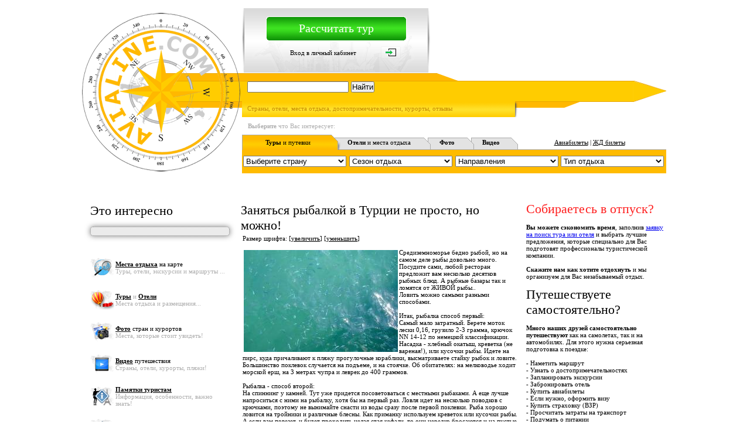

--- FILE ---
content_type: text/html; charset=UTF-8
request_url: https://avialine.com/country/15/articles/40/113/0/0/377.html
body_size: 15994
content:
<html>
<head>
<meta http-equiv="Content-Type" content="text/html; charset=utf-8">
<meta http-equiv="Content-Language" content="ru">
<title>Заняться рыбалкой в Турции не просто, но можно! / Рыбалка / Охота и рыбалка / Турция - Туры и отдых - специальные предложения зима 2012 - 2013 (лыжи, пляжный отдых и экскурсии) - Отзывы - Фото - Видео стран и курортов - Бронирование онлайн: Отели - Авиабилеты - ЖД билеты </title>
<link rel="stylesheet" type="text/css" href="/styles_front/common.css">
<link rel="alternate" type="application/rss+xml" title="Новости отдыха" href="http://avialine.com/import/news.xml">
<link rel="alternate" type="application/rss+xml" title="Статьи о путешествиях" href="http://avialine.com/import/articles.xml">
<link rel="alternate" type="application/rss+xml" title="Пресс-релизы туристических компаний" href="http://avialine.com/import/press.xml">
<script type="text/javascript" src="/content/js/jquery.min.1.4.4.js"></script>
<script type="text/javascript" src="/content/js/jquery-ui-1.8.14.custom.min.js"></script>
<link rel="stylesheet" type="text/css" href="/content/css/ui-lightness/jquery-ui-1.8.14.custom.css">

<script type="text/javascript" src="/content/js/jquery.form.js"></script>

<script type="text/javascript" src="http://maps.google.com/maps/api/js?sensor=false&language=ru"></script>


<link rel="stylesheet" href="/content/js/fancybox/source/jquery.fancybox.css?v=2.0.6" type="text/css" media="screen">
<script type="text/javascript" src="/content/js/fancybox/source/jquery.fancybox.js?v=2.0.6"></script>
<link rel="stylesheet" href="/content/js/fancybox/source/helpers/jquery.fancybox-buttons.css?v=1.0.2" type="text/css" media="screen">
<script type="text/javascript" src="/content/js/fancybox/source/helpers/jquery.fancybox-buttons.js?v=1.0.2"></script>
<script type="text/javascript" src="/content/js/fancybox/source/helpers/jquery.fancybox-media.js?v=1.0.0"></script>
<link rel="stylesheet" href="/content/js/fancybox/source/helpers/jquery.fancybox-thumbs.css?v=2.0.6" type="text/css" media="screen">
<script type="text/javascript" src="/content/js/fancybox/source/helpers/jquery.fancybox-thumbs.js?v=2.0.6"></script>

<script type="text/javascript" src="/content/rating/js/jquery.raty.js"></script>
<script src="/content/js/pirobox/pirobox_extended.js" type="text/javascript"></script>
<script src="/content/js/jcarousellite_1.0.1.js" type="text/javascript"></script>
<link rel="stylesheet" type="text/css" href="/content/js/pirobox/css_pirobox/style_1/style.css">
</head>

<body topmargin="0" leftmargin="0" bgcolor="#FFFFFF">
<div align="center">
  <div align="center">
  <table border="0" cellpadding="0" cellspacing="0" width="1000">
  <tr>
    <td valign="middle" align="center" bgcolor="#FFFFFF" width="1000">
	<div style="padding-top: 7px; padding-bottom: 7px; padding-right: 7px; padding-left: 7px;">
	  <table border="0" cellspacing="0" cellpadding="0" width="980">
	    <tr><td valign="middle" align="center" style="font-size: 12px;">
	    		<!-- Yandex.RTB R-A-107450-1 -->
<div id="yandex_rtb_R-A-107450-1"></div>
<script type="text/javascript">
    (function(w, d, n, s, t) {
        w[n] = w[n] || [];
        w[n].push(function() {
            Ya.Context.AdvManager.render({
                blockId: "R-A-107450-1",
                renderTo: "yandex_rtb_R-A-107450-1",
                async: true
            });
        });
        t = d.getElementsByTagName("script")[0];
        s = d.createElement("script");
        s.type = "text/javascript";
        s.src = "//an.yandex.ru/system/context.js";
        s.async = true;
        t.parentNode.insertBefore(s, t);
    })(this, this.document, "yandexContextAsyncCallbacks");
</script>	    	      </td></tr>
	  </table>
	</div>
    </td>
  </tr>
  </table>
  </div>
<table border="0" cellpadding="0" cellspacing="0" width="100%">
  <tr>
    <td width="33%"></td>
    <td width="33%" valign="top">
      <table border="0" cellpadding="0" cellspacing="0" width="1000">
        <tr>
          <td width="276" valign="top"><a href="http://avialine.com"><img border="0" src="/content/images/avialie_logo.png" width="276" height="290"></a></td>
          <td width="724" valign="top">
            <table border="0" cellpadding="0" cellspacing="0" width="724" height="271">
              <tr>
                <td width="100%" height="110" valign="top">
                  <table border="0" cellpadding="0" cellspacing="0" width="100%">
                    <tr>
                      <td width="330">
                        <table border="0" cellpadding="0" cellspacing="0" width="330" height="110">
                          <tr>
                            <td width="4"><img border="0" src="/content/images/top_avia_gray1.gif" width="4" height="110"></td>
                            <td width="322" background="/content/images/top_avia_gray_fon.gif">
			      			      <div align="center">
                                <table border="0" cellpadding="0" cellspacing="0" width="240">
                                  <tr>
                                    <td width="100%" background="/content/images/k_reg.png" height="42" align="center"><h3><noindex><!--noindex--><a target="_blank" href="http://tours.avialine.com/order/request/" class="white" title="Сэкономим Ваше время - предложим лучшие варианты" rel="nofollow">Рассчитать тур</a><!--/noindex--></noindex></h3></td>
                                  </tr>
                                </table>
                              </div>
                              <div align="center">
                                <table border="0" cellpadding="0" cellspacing="0" width="240" height="40">
                                  <tr>
                                    <td align="center" class="td_commontext" width="193"><noindex><!--noindex--><a href="http://my.avialine.com/account/login/" class="black" rel="nofollow">Вход в личный кабинет</a><!--/noindex--></noindex></td>
                                    <td width="43"><noindex><!--noindex--><a href="http://my.avialine.com/account/login/" rel="nofollow"><img border="0" src="/content/images/icon_enter.png" width="34" height="21"></a><!--/noindex--></noindex></td>
                                  </tr>
                                </table>
                              </div>
			                                  </td>
                            <td width="4%"><img border="0" src="/content/images/top_avia_gray2.gif" width="4" height="110"></td>
                          </tr>
                        </table>
                      </td>
                      <td width="44"></td>
                      <td class="td_commontext" width="350" valign="top">
					  <!--
			            <div style="padding-top: 15px;">
			<div style="padding-top: 7px; padding-bottom: 7px; padding-right: 7px; padding-left: 7px; background-color: #ffd300 ; opacity: 1.0; border: 1px dotted #474747; border-radius: 5 5px; width: 280px;">
                <b>Информация о турах</b> и спец. предложения:<br>
                              
				<span style="color: #FFFFFF; font-size: 18px; font-family: Verdana">+7</span>
				<span style="color: #FFFFFF; font-size: 18px; font-family: Verdana">(495)</span>
				<span style="color: #000000; font-size: 30px; font-family: Verdana">XXX-XX-XX</span><br>

				<span style="font-size: 11px; color: #000000"><b>Ежедневно</b>:  10:00 - 20:00</span>
				| <a style="color: #FFFFFF; font-size: 11px" href="http://tours.avialine.com/info/2" rel="nofollow">Контакты</a>  | <a target="_blank" title="Позвоните нам по Skype - для Вас звонок бесплатный!" href="skype:avialine.com?call" style="color: #FFFFFF; font-size: 11px" rel="nofollow">Skype</a>
-->
                      </td>
                    </tr>
                  </table>
                  </div>
                  </div>
                </td>
              </tr>
              <tr>
                <td width="100%" background="/content/images/top_fon_poisk_plus.gif" height="76" valign="bottom">
                  <div align="right">
                  <table border="0" cellpadding="0" cellspacing="0" width="715" height="35">
                    <tr>
                      <td width="100%" valign="top" style="padding-top:4px;">
			  <div class="yandexform" style="height:28px;width:670px;" onclick="return {'bg': '#FFCC00', 'language': 'ru', 'encoding': 'utf-8', 'suggest': false, 'tld': 'ru', 'site_suggest': false, 'webopt': false, 'fontsize': 12, 'arrow': true, 'fg': '#000000', 'logo': 'rb', 'websearch': false, 'type': 3}">
			      <form action="http://tours.avialine.com/info/search/" method="get">
				  <input type="hidden" name="searchid" value="184601"/>
				  <input name="text"/>
				  <input type="submit" value="Найти"/>
			      </form>
			  </div>
			  <script type="text/javascript" src="http://site.yandex.net/load/form/1/form.js" charset="utf-8"></script>
		      </td>
                    </tr>
                  </table>
                  </div>
                  <div align="right">
                    <table border="0" cellpadding="0" cellspacing="0" width="715" height="30">
                      <tr>
                        <td class="td_commontext_gray" width="453"><span style="font-size: 11px; color: #C68A00">Страны, отели, места отдыха, достопримечательности, курорты, отзывы</span></td>
                        <td class="td_commontext_gray" width="258"></td>
                      </tr>
                    </table>
                  </div>
                </td>
              </tr>
              <tr>
                <td class="td_commontext" width="100%" height="85" valign="top">
                  <table border="0" cellpadding="0" cellspacing="0" width="100%">
                    <tr>
                      <td class="td_commontext_gray" width="100%" height="30"><div style="padding-left: 10px;"><B>Выберите</B> что Вас интересует:</div></td>
                    </tr>
                  </table>
                  <table border="0" cellpadding="0" cellspacing="0" width="724" background="/content/images/top_navi_1_plus.png" height="26">
                    <tr>
                      <td class="td_commontext" width="155" align="center">
			  <!--noindex--><a href="http://tours.avialine.com" class="black" rel="nofollow"><b>Туры</b> и путевки</a><!--/noindex--></td>
                      <td class="td_commontext" width="155" align="center">
			  <!--noindex--><a href="http://rent.avialine.com" class="black" rel="nofollow"><b>Отели</b> и места отдыха</a><!--/noindex--></td>
                      <td class="td_commontext" width="75" align="center">
			  <!--noindex--><a href="http://foto.avialine.com" class="black" rel="nofollow"><b>Фото</b></a><!--/noindex--></td>
                      <td class="td_commontext" width="75" align="center">
			  <!--noindex--><a href="http://video.avialine.com" class="black" rel="nofollow"><b>Видео</b></a><!--/noindex--></td>
                      <td align="center" class="td_commontext" width="258">
			  <!--noindex--><a target="_blank" href="http://avia.avialine.com" style="color: 000000; text-decoration: underline" title="Бронирование и выписка электронных авиабилетов - онлайн" rel="nofollow">Авиабилеты</a><!--/noindex-->
			  | <!--noindex--><a target="_blank" href="http://bilet.avialine.com" style="color: 000000; text-decoration: underline" title="Покупка электронных билетов на поезд - онлайн" rel="nofollow">ЖД билеты</a><!--/noindex-->
		      </td>
                    </tr>
                  </table>
		  <script>
		  var path='http://tours.avialine.com/travel';
		  var parts={'country':'','season':'','direction':'','relax_type':''};
		  function go_to (key,val) {
			$.each(parts, function(i,item) {
			    if (key==i) { path+='/'+val; } else if (item!='') { path+='/'+item; }
			});
			window.location=path;
		  }
		  </script>
		                      <table border="0" cellpadding="0" width="100%" height="40" bgcolor="#FFBB00">
                    <tr>
                      <td width="25%">
						<select name="country" id="top_country" onchange="go_to('country',$(this).val());" class="menu" style="width:176px;">
			    <option value="">Выберите страну</option>
			    			    <option value="Australia">Австралия</option>
			    			    <option value="Austria">Австрия</option>
			    			    <option value="Azerbaijan">Азербайджан</option>
			    			    <option value="Andora">Андорра</option>
			    			    <option value="Argentina">Аргентина</option>
			    			    <option value="Armenia">Армения</option>
			    			    <option value="Belarus">Беларусь</option>
			    			    <option value="Belgium">Бельгия</option>
			    			    <option value="Bulgaria">Болгария</option>
			    			    <option value="Brazil">Бразилия</option>
			    			    <option value="UnitedKingdom">Великобритания</option>
			    			    <option value="Hungary">Венгрия</option>
			    			    <option value="Venezuela">Венесуэла</option>
			    			    <option value="Vietnam">Вьетнам</option>
			    			    <option value="Germany">Германия</option>
			    			    <option value="Greece">Греция</option>
			    			    <option value="Georgia">Грузия</option>
			    			    <option value="DominicanRepublic">Доминикана</option>
			    			    <option value="Egypt">Египет</option>
			    			    <option value="Israel">Израиль</option>
			    			    <option value="India">Индия</option>
			    			    <option value="Indonesia">Индонезия</option>
			    			    <option value="Jordan">Иордания</option>
			    			    <option value="Ireland">Ирландия</option>
			    			    <option value="Iceland">Исландия</option>
			    			    <option value="Spain">Испания</option>
			    			    <option value="Italy">Италия</option>
			    			    <option value="Kazakhstan">Казахстан</option>
			    			    <option value="Canada">Канада</option>
			    			    <option value="Kenia">Кения</option>
			    			    <option value="Cyprus">Кипр</option>
			    			    <option value="China">Китай</option>
			    			    <option value="Colombia">Колумбия</option>
			    			    <option value="Cuba">Куба</option>
			    			    <option value="Latvia">Латвия</option>
			    			    <option value="Lithuania">Литва</option>
			    			    <option value="Mauritius">Маврикий</option>
			    			    <option value="Malaysia">Малайзия</option>
			    			    <option value="Maldives">Мальдивы</option>
			    			    <option value="Malta">Мальта</option>
			    			    <option value="Morocco">Марокко</option>
			    			    <option value="Mexico">Мексика</option>
			    			    <option value="Netherlands">Нидерланды</option>
			    			    <option value="NewZealand">Новая Зеландия</option>
			    			    <option value="Norway">Норвегия</option>
			    			    <option value="UAE">ОАЭ</option>
			    			    <option value="Poland">Польша</option>
			    			    <option value="Portugal">Португалия</option>
			    			    <option value="Russia">Россия</option>
			    			    <option value="Seychelles">Сейшелы</option>
			    			    <option value="Singapore">Сингапур</option>
			    			    <option value="Syria">Сирия</option>
			    			    <option value="Slovenia">Словения</option>
			    			    <option value="USA">США</option>
			    			    <option value="Thailand">Таиланд</option>
			    			    <option value="Tunisia">Тунис</option>
			    			    <option value="Turkey">Турция</option>
			    			    <option value="Uzbekistan">Узбекистан</option>
			    			    <option value="Ukraine">Украина</option>
			    			    <option value="Philippines">Филиппины</option>
			    			    <option value="Finland">Финляндия</option>
			    			    <option value="France">Франция</option>
			    			    <option value="Croatia">Хорватия</option>
			    			    <option value="Montenegro">Черногория</option>
			    			    <option value="CzechRepublic">Чехия</option>
			    			    <option value="Chile">Чили</option>
			    			    <option value="Switzerland">Швейцария</option>
			    			    <option value="Sweden">Швеция</option>
			    			    <option value="ShiLanka">Шри-Ланка</option>
			    			    <option value="Ecuador">Эквадор</option>
			    			    <option value="RSA">ЮАР</option>
			    			    <option value="Japan">Япония</option>
			    			</select>
			                      </td>
                      <td width="25%">
						<select name="season" id="top_season" onchange="go_to('season',$(this).val());" class="menu" style="width:176px;">
			    <option value="">Сезон отдыха</option>
			    			    <option value="Spring">Весна</option>
			    			    <option value="Winter">Зима</option>
			    			    <option value="Summer">Лето</option>
			    			    <option value="Autumn">Осень</option>
			    			</select>
			                      </td>
                      <td width="25%">
						<select name="direction" id="top_direction" onchange="go_to('direction',$(this).val());" class="menu" style="width:176px;">
			    <option value="">Направления</option>
			    			    <option value="direction12">В горах</option>
			    			    <option value="direction555">В городе</option>
			    			    <option value="direction13">В лесу</option>
			    			    <option value="direction8">У моря</option>
			    			    <option value="direction11">У озера</option>
			    			    <option value="direction9">У океана</option>
			    			    <option value="direction10">У реки</option>
			    			</select>
			                      </td>
                      <td width="25%">
						<select name="relax_type" id="top_relax_type" onchange="go_to('relax_type',$(this).val());" class="menu" style="width:176px;">
			    <option value="">Тип отдыха</option>
			    			    <option value="relax_type24">VIP / Luxury</option>
			    			    <option value="relax_type18">Активный</option>
			    			    <option value="relax_type2273">Горнолыжный</option>
			    			    <option value="relax_type2035">Деловой</option>
			    			    <option value="relax_type23">Корпоративный</option>
			    			    <option value="relax_type22">Круизный</option>
			    			    <option value="relax_type21">На выходные</option>
			    			    <option value="relax_type20">На праздники</option>
			    			    <option value="relax_type2102">Нудистский</option>
			    			    <option value="relax_type16">Оздоровительный</option>
			    			    <option value="relax_type219">Охота</option>
			    			    <option value="relax_type218">Рыбалка</option>
			    			    <option value="relax_type26">Сельский</option>
			    			    <option value="relax_type14">Семейный</option>
			    			    <option value="relax_type17">СПА (SPA)</option>
			    			    <option value="relax_type2262">Спокойный</option>
			    			    <option value="relax_type217">Спортивный</option>
			    			    <option value="relax_type2476">Экологический</option>
			    			    <option value="relax_type15">Экскурсионный</option>
			    			    <option value="relax_type19">Экстримальный</option>
			    			</select>
			                      </td>
                    </tr>
                  </table>
                </td>
              </tr>
            </table>
          </td>
        </tr>
      </table>
   <table border="0" cellpadding="0" cellspacing="0" width="1000">
    <tr>
      <td class="td_commontext" width="100%" height="40" valign="top"></td>
	</tr>
   </table>  
    <table border="0" cellpadding="0" cellspacing="0" width="1000">
    <tr>
      <td class="td_commontext" width="276" valign="top">
	<div align="center">
	<table align="center" border="0" cellpadding="0" cellspacing="1" width="240">
	   <tr>
	    <td width="100%" height="30"><h1>Это интересно</h1></td>
	   </tr>
   <tr>
    <td class="td_commontext_gray" width="100%" height="10"></td>
   </tr>
	    <tr>
	      <td class="td_commontext" width="100%">      
<div style="padding-top: 7px; padding-bottom: 7px; padding-right: 7px; padding-left: 7px; background-color: #ebebeb ; opacity: 1.0; border: 1px dotted gray; border-radius: 5px;" class="shadow">
<!-- Яндекс.Директ -->
<div id="yandex_ad"></div>
<script type="text/javascript">
(function(w, d, n, s, t) {
w[n] = w[n] || [];
w[n].push(function() {
Ya.Direct.insertInto(107450, "yandex_ad", {
site_charset: "utf-8",
ad_format: "direct",
font_size: 0.9,
type: "vertical",
limit: 3,
title_font_size: 2,
site_bg_color: "FFFFFF",
bg_color: "EBEBEB",
title_color: "0000CC",
url_color: "006600",
text_color: "000000",
hover_color: "0066FF",
favicon: true
});
});
t = d.documentElement.firstChild;
s = d.createElement("script");
s.type = "text/javascript";
s.src = "http://an.yandex.ru/system/context.js";
s.setAttribute("async", "true");
t.insertBefore(s, t.firstChild);
})(window, document, "yandex_context_callbacks");
</script>
</div>
	      </td>
	    </tr>
	   <tr>
	    <td class="td_commontext_gray" width="100%" height="25"></td>
	   </tr>
	</table>
		  <table align="center" border="0" cellpadding="0" cellspacing="0" width="240">
	  <tr>
	   <td width="44" height="55"><img border="0" src="/content/images/menu_top_search.png" width="42" height="34"></td>
	   <td class="td_commontext_gray" width="192">
	       <!--noindex--><a href="http://tours.avialine.com/map/frame/?type=tours" class="g_map1" style="color:#000000;text-decoration:none;" title="Поиск туров, отелей, экскурсий" rel="nofollow"><u><b>Места отдыха</b></u>  на карте</a><!--/noindex-->
	       <br>Туры, отели, экскурсии и маршруты ...
	    <script type="text/javascript">
	    $(".g_map1").fancybox({
		'openEffect':'fade', 'closeEffect':'fade', 'nextEffect':'fade', 'prevEffect':'fade',
		'openSpeed':'fast', 'closeSpeed':'fast', 'nextSpeed':'slow', 'prevSpeed':'slow',
		'width':930, 'minWidth':930, 'height':420, 'minHeight':420, 'type':'iframe'
	    });
	    </script>
	   </td>
	  </tr>
	  <tr>
	   <td width="44" height="55"><img border="0" src="/content/images/menu_top_map.png" width="42" height="34"></td>
	   <td class="td_commontext_gray" width="192"><!--noindex--><a target="_blank" href="http://tours.avialine.com/" style="color: #000000; text-decoration: none" title="Туры, путевки, экскурсии" rel="nofollow"><u><b>Туры</b></u></a><!--/noindex--> и <!--noindex--><a target="_blank" href="http://rent.avialine.com/" style="color: #000000; text-decoration: none" title="отели, апартаменты, виллы" rel="nofollow"><u><b>Отели</b></u></a><!--/noindex--><br>Места отдыха и размещения...</td>
	  </tr>
	   <tr>
	    <td width="44" height="55"><img border="0" src="/content/images/menu_top_foto.png" width="42" height="34"></td>
	    <td class="td_commontext_gray" width="192" height="40"><!--noindex--><a target="_blank" href="http://foto.avialine.com/" style="color: #000000; text-decoration: none" title="Фоторепортажи, виртуальные путешествия, экскурсии" rel="nofollow"><u><b>Фото</b></u> стран и курортов</a><!--/noindex--><br>Места, которые стоит увидеть!</td>
	  </tr>
	   <tr>
	    <td width="44" height="55"><img border="0" src="/content/images/menu_top_video.png" width="42" height="34"></td>
	    <td class="td_commontext_gray" width="192" height="40"><!--noindex--><a target="_blank" href="http://video.avialine.com/" style="color: #000000; text-decoration: none" title="Видео отдыха, отелей, экскурсий и достопримечательностей" rel="nofollow"><u><b>Видео</b></u> путешествия</a><!--/noindex--><br>Страны, отели, курорты, пляжи!</td>
	  </tr>
	  <tr>
	    <td width="44" height="55"><img border="0" src="/content/images/menu_top_info.png" width="42" height="34"></td>
	    <td class="td_commontext_gray" width="192" height="40"><a target="_blank" href="http://avialine.com/topinfo" style="color: #000000; text-decoration: none" title="Памятки для путешествий" rel="nofollow"><u><b>Памятки туристам</b></u></a><br>Информация, особенности, важно знать!</td>
	  </tr>
	  <tr>
	    <td width="44" height="55"><img border="0" src="/content/images/menu_top_STUDY.png" width="42" height="34"></td>
	    <td class="td_commontext_gray" width="192" height="40"><!--noindex--><a target="_blank" href="http://yastudent.ru/" style="color: #000000; text-decoration: none" title="Обучение за рубежом - каникулярные программы для школьников - подготовка в университет - частные школы" rel="nofollow"><u><b>Языковые лагеря</b></u> за рубежом</a><!--/noindex--><br>Курсы, школы, детские лагеря!</td>
	  </tr>
	   <tr>
	    <td width="44" height="55"><img border="0" src="/content/images/menu_top_plus.png" width="42" height="34"></td>
	    <td class="td_commontext_gray" width="192" height="40"><!--noindex--><a target="_blank" href="http://my.avialine.com" style="color: #000000; text-decoration: none" title="Туристическая социальная сеть" rel="nofollow"><u><b>Ваш блог</b></u> на Avialine.com</a><!--/noindex--><br><!--noindex--><a target="_blank" href="http://my.avialine.com/account/signup/?type=tourist" title="Размещайте фото, отзывы, выигрывайте призы" rel="nofollow">Туристам</a><!--/noindex--> - <!--noindex--><a target="_blank" href="http://my.avialine.com/account/signup/?type=agency" title="Размещайте туры, пресс-релизы и статьи" rel="nofollow">Турфирмам</a><!--/noindex--> - <!--noindex--><a target="_blank" href="http://my.avialine.com/account/signup/?type=object" title="Размещайте отели, цены, фото и видео" rel="nofollow">Отелям</a><!--/noindex--><br><img border="0" src="/content/images/menu_top_signup_plus.png" width="25" height="6"></td>
	  </tr>
	 </table>
	 <table align="center" border="0" cellpadding="0" cellspacing="0" width="240">
	  <tr>
	   <td width="100%" height="20"></td>
	  </tr>
	 </table>
	</div>
	<div align="center">
		  <table border="0" cellpadding="0" cellspacing="1" width="240">
	    <tr>
	      <td width="100%" height="30"><span style="color: #000000; font-size: 22px"><!--noindex--><a href="http://tours.avialine.com/travel/" class="black" rel="nofollow">Туры</a><!--/noindex--></span></td>
	    </tr>
	    <tr>
	      <td class="td_commontext_gray" width="100%">Куда поехать, где стоит отдохнуть</td>
	    </tr>
	    <tr>
	      <td class="td_commontext_gray" width="100%">
		<table border="0" cellpadding="0" cellspacing="0" width="100%" background="/content/images/navi1_press_2.png" height="26">
		  <tr>
		    <td class="td_commontext" width="40%"><center>
			    <!--noindex--><a href="http://tours.avialine.com/travel/top/" class="black" rel="nofollow">Рекомендуем</a><!--/noindex-->
			</center></td>
		    <td class="td_commontext" width="36%"><center>
			    <!--noindex--><a href="http://tours.avialine.com/travel/new/" class="black" rel="nofollow">Новые</a><!--/noindex-->
			</center></td>
		    <td class="td_commontext" width="24%"><center>
			    <!--noindex--><a href="http://tours.avialine.com/travel/" class="black" rel="nofollow">Все</a><!--/noindex-->
			</center></td>
		  </tr>
		</table>
	      </td>
	    </tr>
	    	    <tr>
	      <td class="td_commontext_gray" width="100%" height="30">
		  <!--noindex--><a rel="nofollow" href="http://my.avialine.com/account/signup/?type=agency" class="green2">Добавить тур</a><!--/noindex-->
		  (для агентств)
	      </td>
	    </tr>
	    <tr>
	      <td width="100%" height="10"></td>
	    </tr>
	  </table>
	</div>
	<div align="center">
	  <table border="0" cellpadding="0" cellspacing="1" width="240" height="50">
	    <tr>
	      <td width="100%" height="30"><span style="color: #000000; font-size: 22px"><!--noindex--><a rel="nofollow" href="http://rent.avialine.com/rent/" class="black">Места отдыха</a><!--/noindex--></span></td>
	    </tr>
	    <tr>
	      <td class="td_commontext_gray" width="100%" height="20">Популярные
		места отдыха, отели</td>
	    </tr>
	    <tr>
	      <td class="td_commontext_gray" width="100%" height="20">
		<table border="0" cellpadding="0" cellspacing="0" width="100%" background="/content/images/navi1_press_2.png" height="26">
		  <tr>
		    <td class="td_commontext" width="39%"><center>
			    <!--noindex--><a rel="nofollow" href="http://rent.avialine.com/rent/top" class="black">Рекомендуем</a><!--/noindex-->
			</center></td>
		    <td class="td_commontext" width="35%"><center>
			    <!--noindex--><a rel="nofollow" href="http://rent.avialine.com/rent/new" class="black">Новые</a><!--/noindex-->
			</center></td>
		    <td class="td_commontext" width="26%"><center>
			    <!--noindex--><a rel="nofollow" href="http://rent.avialine.com/rent/" class="black">Все</a><!--/noindex-->
			</center></td>
		  </tr>
		</table></td>
	    </tr>
	    	    <tr>
	      <td class="td_commontext_gray" width="100%" height="20">
		<table border="0" cellpadding="0" cellspacing="3" width="100%" bgcolor="#FFBB00">
		  <tr>
		    <td class="td_commontext_gray" width="100%">
			<!--noindex--><a rel="nofollow" href="http://rent.avialine.com/AstralVillage" class="black">Израиль</a><!--/noindex-->
			- <!--noindex--><a rel="nofollow" href="http://rent.avialine.com/AstralVillage" id="oa_393" class="white">Эйлат</a><!--/noindex-->
		    </td>
		  </tr>
		  <tr>
		    <td class="td_commontext_gray" width="100%" height="25">
			<!--noindex--><a rel="nofollow" href="http://rent.avialine.com/AstralVillage" class="blue">Astral Village</a><!--/noindex-->
			<br><span id="o_393" style="color:#fff">Цена от 3 636 Руб.</span>
		    </td>
		  </tr>
		</table>
	      </td>
	    </tr>
			    <tr>
	      <td class="td_commontext_gray" width="100%" height="20">
		<table border="0" cellpadding="0" cellspacing="3" width="100%" onmouseover="$(this).attr('bgcolor','#FFBB00'); $('#o_570').css('color','#fff'); $('#oa_570').attr('class','white');" onmouseout="$(this).attr('bgcolor','#F5F5F5'); $('#o_570').css('color','#AEAEAE'); $('#oa_570').attr('class','gray');" bgcolor="#F5F5F5">
		  <tr>
		    <td class="td_commontext_gray" width="100%">
			<!--noindex--><a rel="nofollow" href="http://rent.avialine.com/FlowerPalaceHotel" class="black">Турция</a><!--/noindex-->
			- <!--noindex--><a rel="nofollow" href="http://rent.avialine.com/FlowerPalaceHotel" id="oa_570" class="gray">Стамбул</a><!--/noindex-->
		    </td>
		  </tr>
		  <tr>
		    <td class="td_commontext_gray" width="100%" height="25">
			<!--noindex--><a rel="nofollow" href="http://rent.avialine.com/FlowerPalaceHotel" class="blue">Flower Palace Hotel</a><!--/noindex-->
			<br><span id="o_570">Цена от 3 333 Руб.</span>
		    </td>
		  </tr>
		</table>
	      </td>
	    </tr>
			    <tr>
	      <td class="td_commontext_gray" width="100%" height="20">
		<table border="0" cellpadding="0" cellspacing="3" width="100%" onmouseover="$(this).attr('bgcolor','#FFBB00'); $('#o_101').css('color','#fff'); $('#oa_101').attr('class','white');" onmouseout="$(this).attr('bgcolor','#F5F5F5'); $('#o_101').css('color','#AEAEAE'); $('#oa_101').attr('class','gray');" bgcolor="#F5F5F5">
		  <tr>
		    <td class="td_commontext_gray" width="100%">
			<!--noindex--><a rel="nofollow" href="http://rent.avialine.com/SithoniaThalasso" class="black">Греция</a><!--/noindex-->
			- <!--noindex--><a rel="nofollow" href="http://rent.avialine.com/SithoniaThalasso" id="oa_101" class="gray">п-ов. Халкидики</a><!--/noindex-->
		    </td>
		  </tr>
		  <tr>
		    <td class="td_commontext_gray" width="100%" height="25">
			<!--noindex--><a rel="nofollow" href="http://rent.avialine.com/SithoniaThalasso" class="blue">Sithonia Thalasso & Spa</a><!--/noindex-->
			<br><span id="o_101">Цена от 5 939 Руб.</span>
		    </td>
		  </tr>
		</table>
	      </td>
	    </tr>
			    <tr>
	      <td class="td_commontext_gray" width="100%" height="20">
		<table border="0" cellpadding="0" cellspacing="3" width="100%" onmouseover="$(this).attr('bgcolor','#FFBB00'); $('#o_542').css('color','#fff'); $('#oa_542').attr('class','white');" onmouseout="$(this).attr('bgcolor','#F5F5F5'); $('#o_542').css('color','#AEAEAE'); $('#oa_542').attr('class','gray');" bgcolor="#F5F5F5">
		  <tr>
		    <td class="td_commontext_gray" width="100%">
			<!--noindex--><a rel="nofollow" href="http://rent.avialine.com/HotelHCCRegente" class="black">Испания</a><!--/noindex-->
			- <!--noindex--><a rel="nofollow" href="http://rent.avialine.com/HotelHCCRegente" id="oa_542" class="gray">Барселона</a><!--/noindex-->
		    </td>
		  </tr>
		  <tr>
		    <td class="td_commontext_gray" width="100%" height="25">
			<!--noindex--><a rel="nofollow" href="http://rent.avialine.com/HotelHCCRegente" class="blue">Hotel HCC Regente</a><!--/noindex-->
			<br><span id="o_542">Цена от 9 817 Руб.</span>
		    </td>
		  </tr>
		</table>
	      </td>
	    </tr>
			    <tr>
	      <td class="td_commontext_gray" width="100%" height="20">
		<table border="0" cellpadding="0" cellspacing="3" width="100%" onmouseover="$(this).attr('bgcolor','#FFBB00'); $('#o_339').css('color','#fff'); $('#oa_339').attr('class','white');" onmouseout="$(this).attr('bgcolor','#F5F5F5'); $('#o_339').css('color','#AEAEAE'); $('#oa_339').attr('class','gray');" bgcolor="#F5F5F5">
		  <tr>
		    <td class="td_commontext_gray" width="100%">
			<!--noindex--><a rel="nofollow" href="http://rent.avialine.com/TrypHabanaLibre" class="black">Куба</a><!--/noindex-->
			- <!--noindex--><a rel="nofollow" href="http://rent.avialine.com/TrypHabanaLibre" id="oa_339" class="gray">Гавана</a><!--/noindex-->
		    </td>
		  </tr>
		  <tr>
		    <td class="td_commontext_gray" width="100%" height="25">
			<!--noindex--><a rel="nofollow" href="http://rent.avialine.com/TrypHabanaLibre" class="blue">Tryp Habana Libre</a><!--/noindex-->
			<br><span id="o_339">Цена от 11 502 Руб.</span>
		    </td>
		  </tr>
		</table>
	      </td>
	    </tr>
			    	    <tr>
	      <td class="td_commontext" width="100%" height="30">
		  <!--noindex--><a rel="nofollow" href="http://my.avialine.com/account/signup/?type=agency" class="green2">Добавить место отдыха</a><!--/noindex-->
	      </td>
	    </tr>
	    <tr>
	      <td class="td_commontext_gray" width="100%" height="10"></td>
	    </tr>
	  </table>
	</div>
		<div align="center">
	  <table border="0" cellpadding="0" cellspacing="0" width="240">
	    <tr>
	      <td width="100%" height="30"><span style="color: #000000; font-size: 22px">Видео</span></td>
	    </tr>
	    <tr>
	      <td class="td_commontext_gray" width="100%">Видео мест отдыха и путешествий</td>
	    </tr>
	    	    <tr>
	      <td class="td_commontext_gray" width="100%">
	      	      <object width="240" height="165"><param name="movie" value="http://www.youtube.com/v/05TtEZosGb0?version=3&amp;hl=ru_RU"></param><param name="allowFullScreen" value="true"></param><param name="allowscriptaccess" value="always"></param><embed src="http://www.youtube.com/v/05TtEZosGb0?version=3&amp;hl=ru_RU" type="application/x-shockwave-flash" width="240" height="165" wmode="opaque" allowscriptaccess="always" allowfullscreen="true"></embed></object>
	      	      </td>
	    </tr>
	    <tr>
	      <td class="td_commontext_gray" width="100%">
		Испания / Андалусия	      </td>
	    </tr>
	    <tr>
	      <td class="td_commontext" width="100%"><!--noindex--><a rel="nofollow" href="http://video.avialine.com/Spain/video391" class="bblue">Малага - экскурсия по городу</a><!--/noindex--></td>
	    </tr>
	    	    <tr>
	      <td class="td_commontext_gray" width="100%" height="30">
		  <!--noindex--><a rel="nofollow" href="http://my.avialine.com/account/signup/?type=tourist" class="green2">Добавить видео</a><!--/noindex-->
	      </td>
	    </tr>
	    <tr>
	      <td class="td_commontext_gray" width="100%" height="10"></td>
	    </tr>
	  </table>
	</div>
	      
	  <div align="center">
	  <table border="0" cellpadding="0" cellspacing="0" width="240">
	    <tr>
	      <td width="100%" height="30"><span style="color: #000000; font-size: 22px">Реклама</span></td>
	    </tr>
	    <tr>
	      <td class="td_commontext_gray" width="100%">
			<!--1468101254631--><div id='TzRK_1468101254631'></div><!--3a9f6b4e--><!--3a9f6b4e--><!--d699896c--><!--d699896c--><script async="async" src="https://w.uptolike.com/widgets/v1/zp.js?pid=636616" type="text/javascript"></script>
	      </td>
	    </tr>
	    <tr>
	      <td class="td_commontext_gray" width="100%" height="10"></td>
	    </tr>
	  </table>
	</div>
	&nbsp;
      </td>
      <td width="724" valign="top"><script type="text/javascript" src="/inc/font.js"></script>

 <table border="0" cellpadding="0" cellspacing="0" width="724">
        <tr>
          <td width="482" valign="top">
            <table border="0" cellpadding="0" width="100%">
              <tr>
                <td class="td_commontext" width="100%" valign="top">
 <Script Language="JavaScript">

function sendToFriend(   ) {
var id = 377;

var popupWindow = window.open('/send_country_info.php?id=' + id ,'sendToFriend','scrollbars=yes,menubar=no,height=400,width=560,resizable=yes,toolbar=no,location=no,status=no');
}


</script>


<h1>Заняться рыбалкой в Турции не просто, но можно!</h1>

            <table border="0" cellpadding="0" cellspacing="3" width="100%">

              <tr>
                <td class="td_commontext" width="100%">
                <div id="sizer" >Размер шрифта: [<a href="#" onclick="fs.adjust(2); return false" title="увеличить" style="color:#000000">увеличить</a>] [<a href="#" onclick="fs.adjust(-2); return false" title="уменьшить" style="color:#000000">уменьшить</a>]</div><br>


                 <table border="0" width="263" align="left"> 
                                <tr>
                 <td class="td_commontext" width="100%">
                <img alt="Заняться рыбалкой в Турции не просто, но можно!" src="http://www.avialine.com/img/country_info/publication_377_4169.jpg" width="263" align="left" border="0"><br clear="all">
               
                </td>
               </tr>
                                               </table> 

 <div class="state">
                  Средиземноморье бедно рыбой, но на самом деле рыбы довольно много. Посудите сами, любой ресторан предложит вам несколько десятков рыбных блюд. А рыбные базары так и ломятся от ЖИВОЙ рыбы..<br />
Ловить можно самыми разными способами. <br />
<br />
Итак, рыбалка способ первый: <br />
Самый мало затратный. Берете моток лески 0,16, грузило 2-3 грамма, крючок NN 14-12 по немецкой классификации. Насадка - хлебный окатыш, креветка (не вареная!), или кусочки рыбы. Идете на пирс, куда причаливают к пляжу прогулочные кораблики, высматриваете стайку рыбок и ловите. Большинство поклевок случается на подъеме, и на стоячке. Об обитателях: на мелководье ходит морской ерш, на 3 метрах чупра и леврек до 400 граммов. <br />
<br />
Рыбалка - способ второй: <br />
На спиннинг у камней. Тут уже придется посоветоваться с местными рыбаками. А еще лучше напроситься с ними на рыбалку, хотя бы на первый раз. Ловля идет на несколько поводков с крючками, поэтому не вынимайте снасти из воды сразу после первой поклевки. Рыба хорошо ловится на тройники и различные блесны. Как приманку используем креветок или кусочки рыбы. А если вам повезет, и будет проходить целая стая кефали, то они нередко бросаются и на пустые крючки. Что очень удобно, потому что косяк проходит, а заряжать крючки по новой - времени нет. <br />
<br />
Рыбалка способ третий: <br />
Почти все тур агентства предлагают стандартные экскурсии на рыбалку (на яхте или на лодке с мотором) или охоту на акулу (только яхта). Подходит для любителей отдыха с рыбалкой, нежели для профессионалов. А также рыбакам, которым хочется убедить вторую половину, что рыбалка это просто здорово. <br />
Как только у вас клюнет, всю остальную работу делают за вас матросы. Удобство стандартных экскурсий - комфорт, гарантия улова, не нужно думать о снастях и приманке, они уже будут на яхте. Рыбу за вас выпотрошат и при вас могут ее приготовить. Плюс включены напитки и обед. Довольно интересное и комфортное приключение, обязательно возьмите с собой фотоаппарат, похвалиться друзьям "вооот такой рыбиной". Можно брать с собой детей. <br />
<br />
Рыбалка - способ четвертый: <br />
Пресноводная рыбалка в озере или реке - также стандартная экскурсия. Рыбалка в данном случае стоит не на первом месте. Хотя можно наловить довольно много форели или другой пресноводной рыбы, но это приключение больше напоминает пикник. Едете по системе “все включено”, в том числе и спиртные напитки. Поэтому не рекомендуем брать с собой детей или жен. <br />
На этой экскурсии для вас режут барашка на берегу озера и делают свежайший шашлычок. А также на костре зажаривают ваш улов. Конечно все это отлично идет под местную ВОТОЧКУ (не опечатка). <br />
<br />
Рыбалка - способ пятый: <br />
Заказать нестандартную экскурсию на рыбалку. Это тоже можно сделать у вашего гида или прямо у капитана яхты, которая вас возила вас на обычную экскурсию. Жаль только, что капитаны зачастую по-русски не разумеют. <br />
На самом деле это не так дорого стоит, как может показаться с первого раза. Лучше сразу обговорить, кого вы ожидаете поймать и, обязательно, несколько раз повторите, что вы едете на "настоящую рыбалку". Капитан яхты сам назначит время, так как сами понимаете, что рыба вас ждать не будет. Снасти к вашему приезду тоже будут готовы. На этой рыбалке вам обязательно покажут способы уловистой ловли рыбы. И вы сможете ощутить все приятные нюансы вытягивания рыбы самостоятельно.<br />
Никто не кинется потрошить ваш улов, если вы этого не попросите, что тоже порадует заядлого рыбака. <br />
"Это моя добыча!" <br />
<br />
Рыбалка - способ шестой:<br />
То же, что и способ пятый, но ночью на фонарь. Далеко не все предлагают этот способ рыбалки. Придется побегать, но это того стоит. Ловим на фосфорицирующие блесны с кусочками рыбы. Ни хвоста, ни чешуи! <br />
<br />
Обязательно возьмите с собой на рыбалку панаму, солнцезащитные очки и солнцезащитный крем. Если удить даже рано утром, можно серьезно обгореть во время азарта. <br />
Не рыбачьте с пирса пляжа. Во-первых, и рыбы там нет. А во-вторых, не очень приятно будет купальщикам, если в ногу вопьется потерянный вами крючок.<br />
<br />
Клев приличной рыбы, как кефаль, леврек, чупра, паламут идет между 7-8 вечера или с 6 до 8 утра.<br />
Маленькая жадная рыбка в ведерке - сокар (или ерш).<br />
<br />
Ловится круглосуточно. В жареном виде очень вкусная.<br />
<br />
Рыба в Турции есть, но её никто не ловит. Стоит только подойти к пирсу, который имеется на пляже каждого приличного отеля, как перед тобой появляются стаи из тысяч мелких рыбёшек.<br />
<br />
Рыбу эту турки называют Трал. Мелкая, сантиметров 15-20 в промысловом размере, она в избытке представлена на любом продовольственном рынке. Я не стал утруждать себя поисками её истинного названия в определителе рыб, но могу лишь заметить несколько особенностей: на спине, перед плавником есть три, довольно острых и колючих шипа, чешуя гладкая, больше похожая на кожу. Есть ещё одно подозрение. Как-то на ужин турки давали нам жареных сардин, которые внешне были очень похожи на эту рыбку, хотя в русском названии турки могли ошибиться. <br />
<br />
Поймать Трал совсем несложно. Она клюёт на всё. На хлеб, на тесто, на колбасу, сыр и т.д., на всё, что попадётся под руку. Её ловят на удочку, сачком, и даже руками. Но это лишь развлечение. А наша душа требовала что-нибудь посерьёзнее, и мы отправились в турагентства в поисках рыболовных туров.<br />
    Поскольку культура спортивного рыболовства в Турции находится в начальной стадии развития, нам удалось разыскать только три возможных варианта. Первый - это ловля на горном озере карпа и сазана, второй - ловля барабульки, и третий - ловля барракуды. Последний вариант нам очень понравился, но узнав о том, что барракуду удается поймать один раз из пяти, мы решили не рисковать и ограничиться двумя турами.                   </div>
<script>
	fs = new FontSizer();
	fs.init();
</script>

</p>
<br clear="all"/>
                        <p align="right"><b>Источник:</b> <a href="/go_country_pub.php?id=377" target="_blank">rusturk.biz</a></p>

                </td>
              </tr>
            </table>

<script type="text/javascript">

function getObj(name)
{
  if (document.getElementById)
  {
  this.obj = document.getElementById(name);
this.style = document.getElementById(name).style;
  }
  else if (document.all)
  {
this.obj = document.all[name];
this.style = document.all[name].style;
  }
  else if (document.layers)
  {
   this.obj = document.layers[name];
   this.style = document.layers[name];
  }
}

function changeVisibility(name)
{
var x = new getObj(name);
if (x.style.display == 'none')
x.style.display =  '' ;
else
x.style.display =  'none' ;
}

var boolVideoDisp = 1;

function changeVideo()
{

var x = new getObj('div_video');
var y = new getObj('link_video_activate');
var z = new getObj('link_video_deactivate');

if (boolVideoDisp == 0)
{
var text = '' ;

document.getElementById('div_video').innerHTML = text;

boolVideoDisp = 1;
}

if (x.style.display == 'none')
x.style.display =  '' ;
else
x.style.display =  'none' ;

if (y.style.display == 'none')
y.style.display =  '' ;
else
y.style.display =  'none' ;

if (z.style.display == 'none')
z.style.display =  '' ;
else
z.style.display =  'none' ;


}

var boolMapDisp = 0;
function changeMap()
{
var x = new getObj('div_map');
var y = new getObj('link_map_activate');
var z = new getObj('link_map_deactivate');

if (boolMapDisp == 0)
{
var text = document.form_map.text_map.value ;

document.getElementById('div_map').innerHTML = text;
boolMapDisp = 1;
}
if (x.style.display == 'none')
x.style.display =  '' ;
else
x.style.display =  'none' ;

if (y.style.display == 'none')
y.style.display =  '' ;
else
y.style.display =  'none' ;

if (z.style.display == 'none')
z.style.display =  '' ;
else
z.style.display =  'none' ;
}



</script>
 
<br><br>
  <table border="0" cellpadding="0" width="100%">
   <tr>
     <td class="td_commontext" width="100%"><h2>Турция - Туры, отели, советы</h2></td>
   </tr>
   <tr>
     <td class="td_commontext" width="100%"><br><img src="/content/images/tours_all.png" border="0" width="80" height="210" align="left">Лучше всего подобрать тур с нашим менеджером в офисе или по телефону. Мы подскажем где лучше отдохнуть в этом сезоне опираясь на Ваши пожелания и бюджет.<br />
<br />
<b>Телефон в Москве</b> (495) 795-04-93<br />
<br />
<b>Если Вы хотите сделать выбор самостоятельно</b>, рекомендуем посмотреть следующие разделы нашего сайта:<br />
<br />
- <!--noindex--><a rel="nofollow" href="http://tours.avialine.com/travel/Turkey" target="_blank">Каталог туров в Турцию</a><!--/noindex--><br />
- <!--noindex--><a rel="nofollow" href="http://rent.avialine.com/rent/Turkey" target="_blank">Каталог отелей Турции</a><!--/noindex--><br />
- <!--noindex--><a rel="nofollow" href="http://foto.avialine.com/foto/Turkey" target="_blank">Новые фото Турции</a><!--/noindex--> или <a href="http://avialine.com/country/15/photo/" target="_blank">архив фотографий отдыха в Турции</a><br />
- <!--noindex--><a rel="nofollow" href="http://video.avialine.com/video/Turkey" target="_blank">Видео отдыха в Турции</a><!--/noindex--><br />
<br />
<a target="_blank" title="Позвоните нам по Skype - бесплатный звонок" href="skype:avialine.com?call"><img src="/content/images/call_skype_plus.png" style="border: medium none;" alt="Позвонить бесплатно используя Skype" height="49" width="217"></a></td>
   </tr>
  </table>
<br><br>

             <table border="0" cellpadding="0" width="100%">
              <tr>
                <td class="td_commontext" width="100%"><h2>Турция - отзывы туристов</h2></td>
              </tr>
              <tr>
                <td class="td_commontext" width="100%" height="15"></td>
              </tr>
            </table>
            



<a class="a_common" href="/opinions/print/15/">Тема: <b>Турция: компанией в Каплан</a></b><br>
                  <span style="color : #919191">Отдыхали компанией с 15.09 по 18.09. Население - русские, но это нам не мешало из-за нашей многочисленности.</span>

                   <b>30.11</b> 00:00 | Автор:
                  <b>OSik</b><br>


<a href="/opinions/0/1/15/">Другие отзывы</a> |  <a href="/opinions/post/1/15/">Оставить отзыв</a><br><br>
 <table border="0" cellpadding="0" width="100%">
               <table border="0" cellpadding="0" width="100%">
              <tr>
                <td class="td_commontext" width="100%"><span style="color: #979797; font-size: 22px">Турция - фото курортов и отдыха</span></td>
              </tr>
              <tr>
                <td class="td_commontext" width="100%" height="15"></td>
              </tr>
              </table>


                  <table border="0" cellpadding="0" width="100%">
                    <tr>
                      <td class="td_commontext" valign="top" width="50%">
                        <a href="/country/15/photo/7/12/16/"><img border="0" src="http://www.avialine.com/img//photoreports/photoreport_thumbnail2_16_0085.jpg" alt="Вид на Олудениз сверху. На фотографии отчетливо видна песчаная коса" width="230"  ><br>
                        <a style="color: FF9900" href="/country/15/photo/7/12/16/">Курорт Олудениз - Турция</a>
                      </td>
                      <td class="td_commontext" valign="top" width="50%">
                        <a href="/country/15/photo/7/13/17/"><img border="0" src="http://www.avialine.com/img//photoreports/photoreport_thumbnail2_17_0531.jpg" alt="Фаселис - это бывший город-порт" width="230"  ><br>
                        <a style="color: FF9900" href="/country/15/photo/7/13/17/">Фаселис (Phaselis) фото</a>
                      </td>
					</tr>
                  </table><a href="/country/15/photo/">Турция - Все фото</a><br><br>


                </td>
              </tr>
            </table>
          </td>
          <td width="242" valign="top">
<table border="0" cellpadding="0" width="100%">

            </table>



<table border="0" cellpadding="0" cellspacing="0" width="100%">
<tr>
<td class="td_commontext" width="100%">
<div style="padding-left: 7px;">
<span style="color: #FF2020; font-size: 22px">Собираетесь в  отпуск?</span><br><br>

<B>Вы можете сэкономить время</B>, заполнив <!--noindex--><a rel="nofollow" href="http://tours.avialine.com/order/request/">заявку на поиск тура или отеля</a><!--/noindex--> и выбрать лучшие предложения, которые специально для Вас подготовят профессионалы туристической компании.<br><br>

<B>Скажите нам как хотите отдохнуть</B> и мы организуем для Вас незабываемый отдых.<br><br>

<span style="color: #000000; font-size: 22px">Путешествуете самостоятельно?</span><br><br>

<B>Много наших друзей самостоятельно путешествуют</B> как на самолетах, так и на автомобилях. Для этого нужна серьезная подготовка к поездке:<br><br>

- Наметить маршрут<br>
- Узнать о достопримечательностях<br>
- Запланировать экскурсии<br>
- Забронировать отель<br>
- Купить авиабилеты<br>
- Если нужно, оформить визу<br>
- Купить страховку (ВЗР)<br>
- Просчитать затраты на транспорт<br>
- Подумать о питании<br><br>

<B>Организация собственной поездки требует определенного времени уже сейчас</B> и несмотря на то, что Вы самостоятельно планируете свою поездку Мы все же сможем Вам помочь :)<br><br>

- Оплатить отель<br>
- Купить билеты<br>
- Оформить страховку<br><br>

Если понадобится, поможем с арендой автомобиля, а также организуем экскурсионную программу.<br><br>

<B>Не теряйте время!</B> Позвоните нам, сейчас.
</div>
</td>
</tr>
</table>
          </td>
        </tr>
      </table>
	      <div>

<script async src="//pagead2.googlesyndication.com/pagead/js/adsbygoogle.js"></script>
<!-- Avialine (footer_728) -->
<ins class="adsbygoogle"
     style="display:inline-block;width:728px;height:90px"
     data-ad-client="ca-pub-9114865222738558"
     data-ad-slot="8977205788"></ins>
<script>
(adsbygoogle = window.adsbygoogle || []).push({});
</script>

		  </div>
		  </td>
	    </tr>
	  </table>
    </td>
    <td width="34%"></td>
  </tr>
</table>
<table border="0" cellpadding="0" cellspacing="0" width="100%">
  <tr>
    <td width="33%" background="/content/images/bg_footer_L.gif"></td>
    <td width="33%" background="/content/images/bg_footer_L.gif">
      <table border="0" cellpadding="0" cellspacing="0" width="100%">
        <tr>
          <td width="100%" height="28"></td>
        </tr>
      </table>
      <table border="0" cellpadding="0" cellspacing="0" width="1000" height="110">
        <tr>
          <td width="276">
            <div align="center">
              <center>
              <table border="0" cellpadding="0" cellspacing="0" width="260">
                <tr>
                  <td class="td_commontext" width="100%" height="20"><b>Реклама на сайте:</b></td>
                </tr>
                <tr>
                  <td class="td_commontext" width="100%">Условия и  <!--noindex--><a href="http://tours.avialine.com/info/4" title="Реклама на сайте" rel="nofollow">цены на размещение рекламы</a><!--/noindex--> смотрите по ссылке.</td>
                </tr>
                <tr>
                  <td class="td_commontext" width="100%" height="50">
				  <b>Телефон</b>: +7 (495) 974-15-75<br>
                  <b>E-mail</b>: adv@avialine.com</td>
                </tr>
              </table>
              </center>
            </div>
          </td>
          <td width="4" bgcolor="#F5F5F5"><img border="0" src="/content/images/top_avia_gray2.gif" width="4" height="110"></td>
          <td width="720" bgcolor="#F5F5F5">
            <div align="right">
            <table border="0" cellpadding="0" cellspacing="0" width="98%">
              <tr>
                <td class="td_commontext" width="100%" height="20"><b>© 2011 - 2026</b>  Все права защищены SiteMan.ru</td>
              </tr>
              <tr>
                <td class="td_commontext" width="100%" height="80" valign="top"> При полном или частичном использовании материалов сайта, прямая активная ссылка на "Avialine.com" обязательна. Администрация портала не несет ответственности за достоверность и точность информации представленной на сайте пользователями портала. Все цены представлены на сайте по текущему курсу ЦБ РФ, могут быть изменены без предварительного уведомления, просим иметь в виду, что из-за разницы курсов сумма может отличаться от указанной.</td>
              </tr>
            </table>
            </div>
          </td>
        </tr>
      </table>
      <table border="0" cellpadding="0" cellspacing="0" width="100%" height="36">
        <tr>
          <td width="87%">
            <div align="right">
            <table border="0" cellpadding="0" cellspacing="0" width="99%">
              <tr>
                <td class="td_commontext" width="100%">
		  <!--noindex--><a href="http://tours.avialine.com/info/1" class="black" rel="nofollow"><b>О проекте</b></a><!--/noindex-->
                  | <!--noindex--><a href="http://tours.avialine.com/info/2" class="black" rel="nofollow"><b>Контакты</b></a><!--/noindex-->
		  | <!--noindex--><a href="http://tours.avialine.com" class="black" rel="nofollow">Туры</a><!--/noindex-->
		  | <!--noindex--><a href="http://rent.avialine.com" class="black" rel="nofollow">Отели</a><!--/noindex-->
		  | <!--noindex--><a href="http://tours.avialine.com/info/11" class="black" rel="nofollow">Страны</a><!--/noindex-->
		  | <!--noindex--><a href="http://video.avialine.com" class="black" rel="nofollow">Видео</a><!--/noindex-->
		  | <!--noindex--><a href="http://foto.avialine.com" class="black" rel="nofollow">Фото</a><!--/noindex-->
		  | <a href="http://avialine.com/publications" class="black">Пресс-релизы</a>
		  | <a href="http://avialine.com/news/" style="color: #979797">Архив новостей</a>
		  <span style="color: #979797"> и </span> <a href="http://avialine.com/articles/" style="color: #979797">публикаций</a>
		  | <!--noindex--><a href="http://tours.avialine.com/info/3" class="black" rel="nofollow">Правила использования сайта</a><!--/noindex-->
		</td>
              </tr>
            </table>
            </div>
          </td>
          <td width="13%">
<!--noindex-->
<!-- krible.ru (insert before close body tag) -->
<script type="text/javascript">
var kribleCode = '5242ee3a6aec2821bfdbccef83877c76';
document.write('<scr'+'ipt type="text/javascript" src="http://chat.krible.ru/code/'+kribleCode+'.js"></scr'+'ipt>');
</script>
<!-- /krible.ru -->

<script type="text/javascript">

  var _gaq = _gaq || [];
  _gaq.push(['_setAccount', 'UA-2570110-1']);
  _gaq.push(['_setDomainName', 'avialine.com']);
  _gaq.push(['_trackPageview']);

  (function() {
    var ga = document.createElement('script'); ga.type = 'text/javascript'; ga.async = true;
    ga.src = ('https:' == document.location.protocol ? 'https://ssl' : 'http://www') + '.google-analytics.com/ga.js';
    var s = document.getElementsByTagName('script')[0]; s.parentNode.insertBefore(ga, s);
  })();

</script>

<script src="//mc.yandex.ru/metrika/watch.js" type="text/javascript"></script>
<script type="text/javascript">
try { var yaCounter35320 = new Ya.Metrika({id:35320,
          clickmap:true,
          trackLinks:true, webvisor:true,type:1});}
catch(e) { }
</script>
<noscript><div><img src="//mc.yandex.ru/watch/35320?cnt-class=1" style="position:absolute; left:-9999px;" alt="" /></div></noscript>

<script type="text/javascript"><!--
new Image().src = "//counter.yadro.ru/hit?r"+
escape(document.referrer)+((typeof(screen)=="undefined")?"":
";s"+screen.width+"*"+screen.height+"*"+(screen.colorDepth?
screen.colorDepth:screen.pixelDepth))+";u"+escape(document.URL)+
";h"+escape(document.title.substring(0,80))+
";"+Math.random();//--></script>
<!--/noindex-->
	  </td>
        </tr>
      </table>
    </td>
    <td width="34%" background="/content/images/bg_footer_R.gif"></td>
  </tr>
</table>

<script type="text/javascript">
<!--
var _acic={dataProvider:10};(function(){var e=document.createElement("script");e.type="text/javascript";e.async=true;e.src="https://www.acint.net/aci.js";var t=document.getElementsByTagName("script")[0];t.parentNode.insertBefore(e,t)})()
//-->
</script></body>

</html>


--- FILE ---
content_type: text/html; charset=utf-8
request_url: https://www.google.com/recaptcha/api2/aframe
body_size: 268
content:
<!DOCTYPE HTML><html><head><meta http-equiv="content-type" content="text/html; charset=UTF-8"></head><body><script nonce="a4D7MIFhnPWgS-ZbRlZ7zw">/** Anti-fraud and anti-abuse applications only. See google.com/recaptcha */ try{var clients={'sodar':'https://pagead2.googlesyndication.com/pagead/sodar?'};window.addEventListener("message",function(a){try{if(a.source===window.parent){var b=JSON.parse(a.data);var c=clients[b['id']];if(c){var d=document.createElement('img');d.src=c+b['params']+'&rc='+(localStorage.getItem("rc::a")?sessionStorage.getItem("rc::b"):"");window.document.body.appendChild(d);sessionStorage.setItem("rc::e",parseInt(sessionStorage.getItem("rc::e")||0)+1);localStorage.setItem("rc::h",'1768987882563');}}}catch(b){}});window.parent.postMessage("_grecaptcha_ready", "*");}catch(b){}</script></body></html>

--- FILE ---
content_type: application/javascript;charset=utf-8
request_url: https://w.uptolike.com/widgets/v1/version.js?cb=cb__utl_cb_share_1768987881500870
body_size: 396
content:
cb__utl_cb_share_1768987881500870('1ea92d09c43527572b24fe052f11127b');

--- FILE ---
content_type: application/javascript; charset=utf-8
request_url: https://avialine.com/content/rating/js/jquery.raty.js
body_size: 3229
content:
/*!
 * jQuery Raty - A Star Rating Plugin - http://wbotelhos.com/raty
 * ---------------------------------------------------------------------
 *
 * jQuery Raty is a plugin that generates a customizable star rating.
 *
 * Licensed under The MIT License
 *
 * @version        2.1.0
 * @since          2010.06.11
 * @author         Washington Botelho
 * @documentation  wbotelhos.com/raty
 * @twitter        twitter.com/wbotelhos
 *
 * Usage with default values:
 * ---------------------------------------------------------------------
 * $('#star').raty();
 *
 * <div id="star"></div>
 *
 * $('.star').raty();
 *
 * <div class="star"></div>
 * <div class="star"></div>
 * <div class="star"></div>
 *
 */

;(function($) {

	var methods = {
		init: function(options) {
			return this.each(function() {

				var opt		= $.extend({}, $.fn.raty.defaults, options),
					$this	= $(this).data('options', opt);

				if (opt.number > 20) {
					opt.number = 20;
				} else if (opt.number < 0) {
					opt.number = 0;
				}

				if (opt.round.down === undefined) {
					opt.round.down = $.fn.raty.defaults.round.down;
				}

				if (opt.round.full === undefined) {
					opt.round.full = $.fn.raty.defaults.round.full;
				}

				if (opt.round.up === undefined) {
					opt.round.up = $.fn.raty.defaults.round.up;
				}

				if (opt.path.substring(opt.path.length - 1, opt.path.length) != '/') {
					opt.path += '/';
				}

				if (typeof opt.start == 'function') {
					opt.start = opt.start.call(this);
				}

				var isValidStart	= !isNaN(parseInt(opt.start, 10)),
					start			= '';

				if (isValidStart) {
					start = (opt.start > opt.number) ? opt.number : opt.start;
				} 

				var starFile	= opt.starOn,
					space		= (opt.space) ? 4 : 0,
					hint		= '';

				for (var i = 1; i <= opt.number; i++) {
					starFile = (start < i) ? opt.starOff : opt.starOn;

					hint = (i <= opt.hintList.length && opt.hintList[i - 1] !== null) ? opt.hintList[i - 1] : i;

					$this.append('<img src="' + opt.path + starFile + '" alt="' + i + '" title="' + hint + '" />');

					if (opt.space) {
						$this.append((i < opt.number) ? '&nbsp;' : '');
					}
				}

				var $score = $('<input/>', { type: 'hidden', name: opt.scoreName}).appendTo($this);

				if (isValidStart) {
					if (opt.start > 0) {
						$score.val(start);
					}

					methods.roundStar.call($this, start);
				}

				if (opt.iconRange) {
					methods.fillStar.call($this, start);	
				}

				methods.setTarget.call($this, start, opt.targetKeep);

				var width = opt.width || (opt.number * opt.size + opt.number * space);

				if (opt.cancel) {
					var $cancel = $('<img src="' + opt.path + opt.cancelOff + '" alt="x" title="' + opt.cancelHint + '" class="raty-cancel"/>');

					if (opt.cancelPlace == 'left') {
						$this.prepend('&nbsp;').prepend($cancel);
					} else {
						$this.append('&nbsp;').append($cancel);
					}

					width += opt.size + space;
				}

				if (opt.readOnly) {
					methods.fixHint.call($this);

					$this.children('.raty-cancel').hide();
				} else {
					$this.css('cursor', 'pointer');

					methods.bindAction.call($this);
				}

				$this.css('width', width);
			});
		}, bindAction: function() {
			var self	= this,
				opt		= this.data('options'),
				$score	= this.children('input');

			self.mouseleave(function() {
				methods.initialize.call(self, $score.val());

				methods.setTarget.call(self, $score.val(), opt.targetKeep);
			});

			var $stars	= this.children('img').not('.raty-cancel'),
				action	= (opt.half) ? 'mousemove' : 'mouseover';

			if (opt.cancel) {
				self.children('.raty-cancel').mouseenter(function() {
					$(this).attr('src', opt.path + opt.cancelOn);

					$stars.attr('src', opt.path + opt.starOff);

					methods.setTarget.call(self, null, true);
				}).mouseleave(function() {
					$(this).attr('src', opt.path + opt.cancelOff);

					self.mouseout();
				}).click(function(evt) {
					$score.removeAttr('value');

					if (opt.click) {
			          opt.click.call(self[0], null, evt);
			        }
				});
			}

			$stars.bind(action, function(evt) {
				var value = parseInt(this.alt, 10);

				if (opt.half) {
					var position	= parseFloat((evt.pageX - $(this).offset().left) / opt.size),
						diff		= (position > .5) ? 1 : .5;

					value = parseFloat(this.alt) - 1 + diff;

					methods.fillStar.call(self, value);

					if (opt.precision) {
						value = value - diff + position;
					}

					methods.showHalf.call(self, value);
				} else {
					methods.fillStar.call(self, value);
				}

				self.data('score', value);

				methods.setTarget.call(self, value, true);
			}).click(function(evt) {
				$score.val((opt.half || opt.precision) ? self.data('score') : this.alt);

				if (opt.click) {
					opt.click.call(self[0], $score.val(), evt);
				}
			});
		}, cancel: function(isClick) {
			return this.each(function() {
				var $this = $(this);

				if ($this.data('readonly') == 'readonly') {
					return false;
				}

				if (isClick) {
					methods.click.call($this, null);
				} else {
					methods.start.call($this, null);
				}

				$this.mouseleave().children('input').removeAttr('value');
			});
		}, click: function(score) {
			return this.each(function() {
				var $this = $(this);

				if ($this.data('readonly') == 'readonly') {
					return false;
				}

				methods.initialize.call($this, score);

				var opt = $this.data('options');

				if (opt.click) {
					opt.click.call($this[0], score);
				} else {
					$.error('you must add the "click: function(score, evt) { }" callback.');
				}

				methods.setTarget.call($this, score, true);
			});
		}, fillStar: function(score) {
			var opt		= this.data('options'),
				$stars	= this.children('img').not('.raty-cancel'),
				qtyStar	= $stars.length,
				count	= 0,
				$star	,
				star	,
				icon	;

			for (var i = 1; i <= qtyStar; i++) {
				$star = $stars.eq(i - 1);

				if (opt.iconRange && opt.iconRange.length > count) {
					star = opt.iconRange[count];

					if (opt.single) {
						icon = (i == score) ? (star.on || opt.starOn) : (star.off || opt.starOff);
					} else {
						icon = (i <= score) ? (star.on || opt.starOn) : (star.off || opt.starOff);
					}

					if (i <= star.range) {
						$star.attr('src', opt.path + icon);
					}

					if (i == star.range) {
						count++;
					}
				} else {
					if (opt.single) {
						icon = (i == score) ? opt.starOn : opt.starOff;
					} else {
						icon = (i <= score) ? opt.starOn : opt.starOff;
					}

					$star.attr('src', opt.path + icon);
				}
			}
		}, fixHint: function() {
			var opt		= this.data('options'),
				$score	= this.children('input'),
				score	= parseInt($score.val(), 10),
				hint	= opt.noRatedMsg;

			if (!isNaN(score) && score > 0) {
				hint = (score <= opt.hintList.length && opt.hintList[score - 1] !== null) ? opt.hintList[score - 1] : score;
			}

			$score.attr('readonly', 'readonly');
			this.css('cursor', 'default').data('readonly', 'readonly').attr('title', hint).children('img').attr('title', hint);
		}, readOnly: function(isReadOnly) {
			return this.each(function() {
				var $this	= $(this),
					$cancel	= $this.children('.raty-cancel');

				if ($cancel.length) {
					if (isReadOnly) {
						$cancel.hide();
					} else {
						$cancel.show();
					}
				}

				if (isReadOnly) {
					$this.unbind();

					$this.children('img').unbind();

					methods.fixHint.call($this);
				} else {
					methods.bindAction.call($this);

					methods.unfixHint.call($this);
				}
			});
		}, roundStar: function(score) {
			var opt		= this.data('options'),
				diff	= (score - Math.floor(score)).toFixed(2);

			if (diff > opt.round.down) {
				var icon = opt.starOn;						// Full up: [x.76 .. x.99]

				if (diff < opt.round.up && opt.halfShow) {	// Half: [x.26 .. x.75]
					icon = opt.starHalf;
				} else if (diff < opt.round.full) {			// Full down: [x.00 .. x.5]
					icon = opt.starOff;
				}

				this.children('img').not('.raty-cancel').eq(Math.ceil(score) - 1).attr('src', opt.path + icon);
			}												// Full down: [x.00 .. x.25]
		}, score: function() {
			var score	= [],
				value	;

			this.each(function() {
				value = $(this).children('input').val();
				value = (value == '') ? null : parseFloat(value);

				score.push(value);
			});

			return (score.length > 1) ? score : score[0];
		}, setTarget: function(value, isKeep) {
			var opt = this.data('options');

			if (opt.target) {
				var $target = $(opt.target);

				if ($target.length == 0) {
					$.error('target selector invalid or missing!');
				} else {
					var score = value;

					if (score == null && !opt.cancel) {
						$.error('you must enable the "cancel" option to set hint on target.');
					} else {
						if (!isKeep || score == '') {
							score = opt.targetText;
						} else {
							if (opt.targetType == 'hint') {
								if (score === null && opt.cancel) {
									score = opt.cancelHint;
								} else {
									score = opt.hintList[Math.ceil(score - 1)];
								}
							} else {
								if (score != '' && !opt.precision) {
									score = parseInt(score, 10);
								} else {
									score = parseFloat(score).toFixed(1);
								}
							}
						}

						if (opt.targetFormat.indexOf('{score}') < 0) {
							$.error('template "{score}" missing!');
						} else if (value !== null) {
							score = opt.targetFormat.toString().replace('{score}', score);
						}

						if ($target.is(':input')) {
							$target.val(score);
						} else {
							$target.html(score);
						}
					}
				}
			}
		}, showHalf: function(score) {
			var opt		= this.data('options'),
				diff	= (score - Math.floor(score)).toFixed(1);

			if (diff > 0 && diff < .6) {
				this.children('img').not('.raty-cancel').eq(Math.ceil(score) - 1).attr('src', opt.path + opt.starHalf);
			}
		}, start: function(score) {
			return this.each(function() {
				var $this = $(this);

				if ($this.data('readonly') == 'readonly') {
					return false;
				}

				methods.initialize.call($this, score);

				var opt = $this.data('options');

				methods.setTarget.call($this, score, true);
			});
		}, initialize: function(score) {
			var opt	= this.data('options');

			if (score < 0) {
				score = 0;
			} else if (score > opt.number) {
				score = opt.number;
			}

			methods.fillStar.call(this, score);

			if (score != '') {
				if (opt.halfShow) {
					methods.roundStar.call(this, score);
				}

				this.children('input').val(score);
			}
		}, unfixHint: function() {
			var opt		= this.data('options'),
				$imgs	= this.children('img').filter(':not(.raty-cancel)');

			for (var i = 0; i < opt.number; i++) {
				$imgs.eq(i).attr('title', (i < opt.hintList.length && opt.hintList[i] !== null) ? opt.hintList[i] : i);
			}

			this.css('cursor', 'pointer').removeData('readonly').removeAttr('title').children('input').attr('readonly', 'readonly');
		}
	};

	$.fn.raty = function(method) {
		if (methods[method]) {
			return methods[method].apply(this, Array.prototype.slice.call(arguments, 1));
		} else if (typeof method === 'object' || !method) {
			return methods.init.apply(this, arguments);
		} else {
			$.error('Method ' + method + ' does not exist!');
		} 
	};

	$.fn.raty.defaults = {
		cancel:			false,
		cancelHint:		'cancel this rating!',
		cancelOff:		'cancel-off.png',
		cancelOn:		'cancel-on.png',
		cancelPlace:	'left',
		click:			undefined,
		half:			false,
		halfShow:		true,
		hintList:		['���������', '������', '���������', '����������!', '�����!'],
		iconRange:		undefined,
		noRatedMsg:		'��� �� ���������',
		number:			5,
		path:			'img/',
		precision:		false,
		round:			{ down: .25, full: .6, up: .76 },
		readOnly:		false,
		scoreName:		'score',
		single:			false,
		size:			16,
		space:			true,
		starHalf:		'star-half.png',
		starOff:		'star-off.png',
		starOn:			'star-on.png',
		start:			0,
		target:			undefined,
		targetFormat:	'{score}',
		targetKeep:		false,
		targetText:		'',
		targetType:		'hint',
		width:			undefined
	};

})(jQuery);


--- FILE ---
content_type: application/javascript; charset=utf-8
request_url: https://avialine.com/inc/font.js
body_size: 1257
content:
var e;
var fs;

var e;
function p(name, w, h)
{
	e = window.open(name, 'popup', 'scrollbars=yes,width=' + w + ',height=' + h);
	if (window.focus) { e.focus(); }
	return false;
}



function on_select(obj)
{
	if (obj.selectedIndex > 1) 
	{
		window.location.href = obj.options[obj.selectedIndex].value; 
	}
}

var sm = 0;

function on(n)
{
	if (n != sm)
	{
		if (sm) {
			document.all['sm' + sm].style.display = "none";
		} 
		document.all['sm' + n].style.display = "block";
        sm = n;
	}
	else {
		document.all['sm' + n].style.display = "none";
		sm = 0;
	}
	return false;
}

function pop(html, w, h)
{
	w = (w != 'undefinde') ? w : 600;
	h = (h != 'undefinde') ? h : 400;
	e = window.open(html, 'html', 'scrollbars=yes,width=' + w + ',height=' + h);
	if (window.focus) { e.focus(); }

	return false;
}

function FontSizer (minsize, maxsize, defsize) {
	this.minsize = minsize || 10;
	this.maxsize = maxsize || 32;
	this.defsize = defsize || 11;

	this.init = function () {
		if (document.getElementById && document.getElementsByTagName) {
			var sizer = document.getElementById('sizer');
			if (sizer) {
				sizer.style.display="block";
//				this.cursize = getCookie("fontSize");
				this.cursize = !isNaN(parseFloat(this.cursize)) ? parseFloat(this.cursize) : this.defsize;
				if (this.cursize > this.maxsize)
					this.cursize = this.maxsize;
				if (this.cursize < this.minsize)
					this.cursize = this.minsize;
				var el = document.getElementsByTagName("div");
				for(i=0;el[i];i++) {
					if (el[i].className == "state") {
						el[i].style.fontSize= this.cursize + "px";
						this.el = el[i];
					}
				}
			}
		}
	}

	this.adjust = function (n) {
		if (this.cursize && this.el) {
			this.cursize += n;
			if (this.cursize > this.maxsize)
				this.cursize = this.maxsize;
			if (this.cursize < this.minsize)
				this.cursize = this.minsize;
			this.el.style.fontSize= this.cursize + "px";
//			setCookie("fontSize",this.cursize,180,"/");
		}
	}

}

/*********************************************************************************
  dw_cookies.js - cookie functions for www.dyn-web.com
  Recycled from various sources 
**********************************************************************************/

// Modified from Bill Dortch's Cookie Functions (hidaho.com) 
// (found in JavaScript Bible)
function setCookie(name,value,days,path,domain,secure) {
  var expires, date;
  if (typeof days == "number") {
    date = new Date();
    date.setTime( date.getTime() + (days*24*60*60*1000) );
		expires = date.toGMTString();
  }
  document.cookie = name + "=" + escape(value) +
    ((expires) ? "; expires=" + expires : "") +
    ((path) ? "; path=" + path : "") +
    ((domain) ? "; domain=" + domain : "") +
    ((secure) ? "; secure" : "");
}

// Modified from Jesse Chisholm or Scott Andrew Lepera ?
// (found at both www.dansteinman.com/dynapi/ and www.scottandrew.com/junkyard/js/)
function getCookie(name) {
  var nameq = name + "=";
  var c_ar = document.cookie.split(';');
  for (var i=0; i<c_ar.length; i++) {
    var c = c_ar[i];
    while (c.charAt(0)==' ') c = c.substring(1,c.length);
    if (c.indexOf(nameq) == 0) return unescape( c.substring(nameq.length, c.length) );
  }
  return null;
}

// from Bill Dortch's Cookie Functions (hidaho.com) 
function deleteCookie(name,path,domain) {
  if (getCookie(name)) {
    document.cookie = name + "=" +
      ((path) ? "; path=" + path : "") +
      ((domain) ? "; domain=" + domain : "") +
      "; expires=Thu, 01-Jan-70 00:00:01 GMT";
  }
}

function init_listitem(src, title) {
    this.src=src;
    this.title=title;
 }


